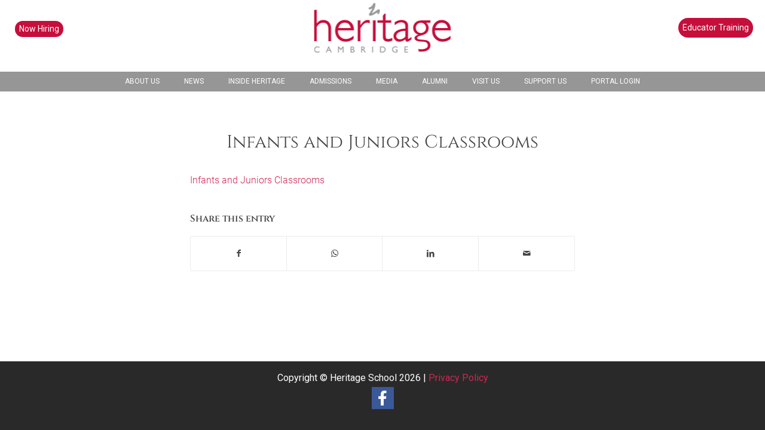

--- FILE ---
content_type: text/html; charset=utf-8
request_url: https://www.google.com/recaptcha/api2/anchor?ar=1&k=6LdEDaoUAAAAAP5wbxeOLziIlLu_Zkq24X8LUo0z&co=aHR0cHM6Ly9oZXJpdGFnZXNjaG9vbC5vcmcudWs6NDQz&hl=en&v=PoyoqOPhxBO7pBk68S4YbpHZ&theme=light&size=normal&anchor-ms=20000&execute-ms=30000&cb=rv8yenho4r6m
body_size: 50535
content:
<!DOCTYPE HTML><html dir="ltr" lang="en"><head><meta http-equiv="Content-Type" content="text/html; charset=UTF-8">
<meta http-equiv="X-UA-Compatible" content="IE=edge">
<title>reCAPTCHA</title>
<style type="text/css">
/* cyrillic-ext */
@font-face {
  font-family: 'Roboto';
  font-style: normal;
  font-weight: 400;
  font-stretch: 100%;
  src: url(//fonts.gstatic.com/s/roboto/v48/KFO7CnqEu92Fr1ME7kSn66aGLdTylUAMa3GUBHMdazTgWw.woff2) format('woff2');
  unicode-range: U+0460-052F, U+1C80-1C8A, U+20B4, U+2DE0-2DFF, U+A640-A69F, U+FE2E-FE2F;
}
/* cyrillic */
@font-face {
  font-family: 'Roboto';
  font-style: normal;
  font-weight: 400;
  font-stretch: 100%;
  src: url(//fonts.gstatic.com/s/roboto/v48/KFO7CnqEu92Fr1ME7kSn66aGLdTylUAMa3iUBHMdazTgWw.woff2) format('woff2');
  unicode-range: U+0301, U+0400-045F, U+0490-0491, U+04B0-04B1, U+2116;
}
/* greek-ext */
@font-face {
  font-family: 'Roboto';
  font-style: normal;
  font-weight: 400;
  font-stretch: 100%;
  src: url(//fonts.gstatic.com/s/roboto/v48/KFO7CnqEu92Fr1ME7kSn66aGLdTylUAMa3CUBHMdazTgWw.woff2) format('woff2');
  unicode-range: U+1F00-1FFF;
}
/* greek */
@font-face {
  font-family: 'Roboto';
  font-style: normal;
  font-weight: 400;
  font-stretch: 100%;
  src: url(//fonts.gstatic.com/s/roboto/v48/KFO7CnqEu92Fr1ME7kSn66aGLdTylUAMa3-UBHMdazTgWw.woff2) format('woff2');
  unicode-range: U+0370-0377, U+037A-037F, U+0384-038A, U+038C, U+038E-03A1, U+03A3-03FF;
}
/* math */
@font-face {
  font-family: 'Roboto';
  font-style: normal;
  font-weight: 400;
  font-stretch: 100%;
  src: url(//fonts.gstatic.com/s/roboto/v48/KFO7CnqEu92Fr1ME7kSn66aGLdTylUAMawCUBHMdazTgWw.woff2) format('woff2');
  unicode-range: U+0302-0303, U+0305, U+0307-0308, U+0310, U+0312, U+0315, U+031A, U+0326-0327, U+032C, U+032F-0330, U+0332-0333, U+0338, U+033A, U+0346, U+034D, U+0391-03A1, U+03A3-03A9, U+03B1-03C9, U+03D1, U+03D5-03D6, U+03F0-03F1, U+03F4-03F5, U+2016-2017, U+2034-2038, U+203C, U+2040, U+2043, U+2047, U+2050, U+2057, U+205F, U+2070-2071, U+2074-208E, U+2090-209C, U+20D0-20DC, U+20E1, U+20E5-20EF, U+2100-2112, U+2114-2115, U+2117-2121, U+2123-214F, U+2190, U+2192, U+2194-21AE, U+21B0-21E5, U+21F1-21F2, U+21F4-2211, U+2213-2214, U+2216-22FF, U+2308-230B, U+2310, U+2319, U+231C-2321, U+2336-237A, U+237C, U+2395, U+239B-23B7, U+23D0, U+23DC-23E1, U+2474-2475, U+25AF, U+25B3, U+25B7, U+25BD, U+25C1, U+25CA, U+25CC, U+25FB, U+266D-266F, U+27C0-27FF, U+2900-2AFF, U+2B0E-2B11, U+2B30-2B4C, U+2BFE, U+3030, U+FF5B, U+FF5D, U+1D400-1D7FF, U+1EE00-1EEFF;
}
/* symbols */
@font-face {
  font-family: 'Roboto';
  font-style: normal;
  font-weight: 400;
  font-stretch: 100%;
  src: url(//fonts.gstatic.com/s/roboto/v48/KFO7CnqEu92Fr1ME7kSn66aGLdTylUAMaxKUBHMdazTgWw.woff2) format('woff2');
  unicode-range: U+0001-000C, U+000E-001F, U+007F-009F, U+20DD-20E0, U+20E2-20E4, U+2150-218F, U+2190, U+2192, U+2194-2199, U+21AF, U+21E6-21F0, U+21F3, U+2218-2219, U+2299, U+22C4-22C6, U+2300-243F, U+2440-244A, U+2460-24FF, U+25A0-27BF, U+2800-28FF, U+2921-2922, U+2981, U+29BF, U+29EB, U+2B00-2BFF, U+4DC0-4DFF, U+FFF9-FFFB, U+10140-1018E, U+10190-1019C, U+101A0, U+101D0-101FD, U+102E0-102FB, U+10E60-10E7E, U+1D2C0-1D2D3, U+1D2E0-1D37F, U+1F000-1F0FF, U+1F100-1F1AD, U+1F1E6-1F1FF, U+1F30D-1F30F, U+1F315, U+1F31C, U+1F31E, U+1F320-1F32C, U+1F336, U+1F378, U+1F37D, U+1F382, U+1F393-1F39F, U+1F3A7-1F3A8, U+1F3AC-1F3AF, U+1F3C2, U+1F3C4-1F3C6, U+1F3CA-1F3CE, U+1F3D4-1F3E0, U+1F3ED, U+1F3F1-1F3F3, U+1F3F5-1F3F7, U+1F408, U+1F415, U+1F41F, U+1F426, U+1F43F, U+1F441-1F442, U+1F444, U+1F446-1F449, U+1F44C-1F44E, U+1F453, U+1F46A, U+1F47D, U+1F4A3, U+1F4B0, U+1F4B3, U+1F4B9, U+1F4BB, U+1F4BF, U+1F4C8-1F4CB, U+1F4D6, U+1F4DA, U+1F4DF, U+1F4E3-1F4E6, U+1F4EA-1F4ED, U+1F4F7, U+1F4F9-1F4FB, U+1F4FD-1F4FE, U+1F503, U+1F507-1F50B, U+1F50D, U+1F512-1F513, U+1F53E-1F54A, U+1F54F-1F5FA, U+1F610, U+1F650-1F67F, U+1F687, U+1F68D, U+1F691, U+1F694, U+1F698, U+1F6AD, U+1F6B2, U+1F6B9-1F6BA, U+1F6BC, U+1F6C6-1F6CF, U+1F6D3-1F6D7, U+1F6E0-1F6EA, U+1F6F0-1F6F3, U+1F6F7-1F6FC, U+1F700-1F7FF, U+1F800-1F80B, U+1F810-1F847, U+1F850-1F859, U+1F860-1F887, U+1F890-1F8AD, U+1F8B0-1F8BB, U+1F8C0-1F8C1, U+1F900-1F90B, U+1F93B, U+1F946, U+1F984, U+1F996, U+1F9E9, U+1FA00-1FA6F, U+1FA70-1FA7C, U+1FA80-1FA89, U+1FA8F-1FAC6, U+1FACE-1FADC, U+1FADF-1FAE9, U+1FAF0-1FAF8, U+1FB00-1FBFF;
}
/* vietnamese */
@font-face {
  font-family: 'Roboto';
  font-style: normal;
  font-weight: 400;
  font-stretch: 100%;
  src: url(//fonts.gstatic.com/s/roboto/v48/KFO7CnqEu92Fr1ME7kSn66aGLdTylUAMa3OUBHMdazTgWw.woff2) format('woff2');
  unicode-range: U+0102-0103, U+0110-0111, U+0128-0129, U+0168-0169, U+01A0-01A1, U+01AF-01B0, U+0300-0301, U+0303-0304, U+0308-0309, U+0323, U+0329, U+1EA0-1EF9, U+20AB;
}
/* latin-ext */
@font-face {
  font-family: 'Roboto';
  font-style: normal;
  font-weight: 400;
  font-stretch: 100%;
  src: url(//fonts.gstatic.com/s/roboto/v48/KFO7CnqEu92Fr1ME7kSn66aGLdTylUAMa3KUBHMdazTgWw.woff2) format('woff2');
  unicode-range: U+0100-02BA, U+02BD-02C5, U+02C7-02CC, U+02CE-02D7, U+02DD-02FF, U+0304, U+0308, U+0329, U+1D00-1DBF, U+1E00-1E9F, U+1EF2-1EFF, U+2020, U+20A0-20AB, U+20AD-20C0, U+2113, U+2C60-2C7F, U+A720-A7FF;
}
/* latin */
@font-face {
  font-family: 'Roboto';
  font-style: normal;
  font-weight: 400;
  font-stretch: 100%;
  src: url(//fonts.gstatic.com/s/roboto/v48/KFO7CnqEu92Fr1ME7kSn66aGLdTylUAMa3yUBHMdazQ.woff2) format('woff2');
  unicode-range: U+0000-00FF, U+0131, U+0152-0153, U+02BB-02BC, U+02C6, U+02DA, U+02DC, U+0304, U+0308, U+0329, U+2000-206F, U+20AC, U+2122, U+2191, U+2193, U+2212, U+2215, U+FEFF, U+FFFD;
}
/* cyrillic-ext */
@font-face {
  font-family: 'Roboto';
  font-style: normal;
  font-weight: 500;
  font-stretch: 100%;
  src: url(//fonts.gstatic.com/s/roboto/v48/KFO7CnqEu92Fr1ME7kSn66aGLdTylUAMa3GUBHMdazTgWw.woff2) format('woff2');
  unicode-range: U+0460-052F, U+1C80-1C8A, U+20B4, U+2DE0-2DFF, U+A640-A69F, U+FE2E-FE2F;
}
/* cyrillic */
@font-face {
  font-family: 'Roboto';
  font-style: normal;
  font-weight: 500;
  font-stretch: 100%;
  src: url(//fonts.gstatic.com/s/roboto/v48/KFO7CnqEu92Fr1ME7kSn66aGLdTylUAMa3iUBHMdazTgWw.woff2) format('woff2');
  unicode-range: U+0301, U+0400-045F, U+0490-0491, U+04B0-04B1, U+2116;
}
/* greek-ext */
@font-face {
  font-family: 'Roboto';
  font-style: normal;
  font-weight: 500;
  font-stretch: 100%;
  src: url(//fonts.gstatic.com/s/roboto/v48/KFO7CnqEu92Fr1ME7kSn66aGLdTylUAMa3CUBHMdazTgWw.woff2) format('woff2');
  unicode-range: U+1F00-1FFF;
}
/* greek */
@font-face {
  font-family: 'Roboto';
  font-style: normal;
  font-weight: 500;
  font-stretch: 100%;
  src: url(//fonts.gstatic.com/s/roboto/v48/KFO7CnqEu92Fr1ME7kSn66aGLdTylUAMa3-UBHMdazTgWw.woff2) format('woff2');
  unicode-range: U+0370-0377, U+037A-037F, U+0384-038A, U+038C, U+038E-03A1, U+03A3-03FF;
}
/* math */
@font-face {
  font-family: 'Roboto';
  font-style: normal;
  font-weight: 500;
  font-stretch: 100%;
  src: url(//fonts.gstatic.com/s/roboto/v48/KFO7CnqEu92Fr1ME7kSn66aGLdTylUAMawCUBHMdazTgWw.woff2) format('woff2');
  unicode-range: U+0302-0303, U+0305, U+0307-0308, U+0310, U+0312, U+0315, U+031A, U+0326-0327, U+032C, U+032F-0330, U+0332-0333, U+0338, U+033A, U+0346, U+034D, U+0391-03A1, U+03A3-03A9, U+03B1-03C9, U+03D1, U+03D5-03D6, U+03F0-03F1, U+03F4-03F5, U+2016-2017, U+2034-2038, U+203C, U+2040, U+2043, U+2047, U+2050, U+2057, U+205F, U+2070-2071, U+2074-208E, U+2090-209C, U+20D0-20DC, U+20E1, U+20E5-20EF, U+2100-2112, U+2114-2115, U+2117-2121, U+2123-214F, U+2190, U+2192, U+2194-21AE, U+21B0-21E5, U+21F1-21F2, U+21F4-2211, U+2213-2214, U+2216-22FF, U+2308-230B, U+2310, U+2319, U+231C-2321, U+2336-237A, U+237C, U+2395, U+239B-23B7, U+23D0, U+23DC-23E1, U+2474-2475, U+25AF, U+25B3, U+25B7, U+25BD, U+25C1, U+25CA, U+25CC, U+25FB, U+266D-266F, U+27C0-27FF, U+2900-2AFF, U+2B0E-2B11, U+2B30-2B4C, U+2BFE, U+3030, U+FF5B, U+FF5D, U+1D400-1D7FF, U+1EE00-1EEFF;
}
/* symbols */
@font-face {
  font-family: 'Roboto';
  font-style: normal;
  font-weight: 500;
  font-stretch: 100%;
  src: url(//fonts.gstatic.com/s/roboto/v48/KFO7CnqEu92Fr1ME7kSn66aGLdTylUAMaxKUBHMdazTgWw.woff2) format('woff2');
  unicode-range: U+0001-000C, U+000E-001F, U+007F-009F, U+20DD-20E0, U+20E2-20E4, U+2150-218F, U+2190, U+2192, U+2194-2199, U+21AF, U+21E6-21F0, U+21F3, U+2218-2219, U+2299, U+22C4-22C6, U+2300-243F, U+2440-244A, U+2460-24FF, U+25A0-27BF, U+2800-28FF, U+2921-2922, U+2981, U+29BF, U+29EB, U+2B00-2BFF, U+4DC0-4DFF, U+FFF9-FFFB, U+10140-1018E, U+10190-1019C, U+101A0, U+101D0-101FD, U+102E0-102FB, U+10E60-10E7E, U+1D2C0-1D2D3, U+1D2E0-1D37F, U+1F000-1F0FF, U+1F100-1F1AD, U+1F1E6-1F1FF, U+1F30D-1F30F, U+1F315, U+1F31C, U+1F31E, U+1F320-1F32C, U+1F336, U+1F378, U+1F37D, U+1F382, U+1F393-1F39F, U+1F3A7-1F3A8, U+1F3AC-1F3AF, U+1F3C2, U+1F3C4-1F3C6, U+1F3CA-1F3CE, U+1F3D4-1F3E0, U+1F3ED, U+1F3F1-1F3F3, U+1F3F5-1F3F7, U+1F408, U+1F415, U+1F41F, U+1F426, U+1F43F, U+1F441-1F442, U+1F444, U+1F446-1F449, U+1F44C-1F44E, U+1F453, U+1F46A, U+1F47D, U+1F4A3, U+1F4B0, U+1F4B3, U+1F4B9, U+1F4BB, U+1F4BF, U+1F4C8-1F4CB, U+1F4D6, U+1F4DA, U+1F4DF, U+1F4E3-1F4E6, U+1F4EA-1F4ED, U+1F4F7, U+1F4F9-1F4FB, U+1F4FD-1F4FE, U+1F503, U+1F507-1F50B, U+1F50D, U+1F512-1F513, U+1F53E-1F54A, U+1F54F-1F5FA, U+1F610, U+1F650-1F67F, U+1F687, U+1F68D, U+1F691, U+1F694, U+1F698, U+1F6AD, U+1F6B2, U+1F6B9-1F6BA, U+1F6BC, U+1F6C6-1F6CF, U+1F6D3-1F6D7, U+1F6E0-1F6EA, U+1F6F0-1F6F3, U+1F6F7-1F6FC, U+1F700-1F7FF, U+1F800-1F80B, U+1F810-1F847, U+1F850-1F859, U+1F860-1F887, U+1F890-1F8AD, U+1F8B0-1F8BB, U+1F8C0-1F8C1, U+1F900-1F90B, U+1F93B, U+1F946, U+1F984, U+1F996, U+1F9E9, U+1FA00-1FA6F, U+1FA70-1FA7C, U+1FA80-1FA89, U+1FA8F-1FAC6, U+1FACE-1FADC, U+1FADF-1FAE9, U+1FAF0-1FAF8, U+1FB00-1FBFF;
}
/* vietnamese */
@font-face {
  font-family: 'Roboto';
  font-style: normal;
  font-weight: 500;
  font-stretch: 100%;
  src: url(//fonts.gstatic.com/s/roboto/v48/KFO7CnqEu92Fr1ME7kSn66aGLdTylUAMa3OUBHMdazTgWw.woff2) format('woff2');
  unicode-range: U+0102-0103, U+0110-0111, U+0128-0129, U+0168-0169, U+01A0-01A1, U+01AF-01B0, U+0300-0301, U+0303-0304, U+0308-0309, U+0323, U+0329, U+1EA0-1EF9, U+20AB;
}
/* latin-ext */
@font-face {
  font-family: 'Roboto';
  font-style: normal;
  font-weight: 500;
  font-stretch: 100%;
  src: url(//fonts.gstatic.com/s/roboto/v48/KFO7CnqEu92Fr1ME7kSn66aGLdTylUAMa3KUBHMdazTgWw.woff2) format('woff2');
  unicode-range: U+0100-02BA, U+02BD-02C5, U+02C7-02CC, U+02CE-02D7, U+02DD-02FF, U+0304, U+0308, U+0329, U+1D00-1DBF, U+1E00-1E9F, U+1EF2-1EFF, U+2020, U+20A0-20AB, U+20AD-20C0, U+2113, U+2C60-2C7F, U+A720-A7FF;
}
/* latin */
@font-face {
  font-family: 'Roboto';
  font-style: normal;
  font-weight: 500;
  font-stretch: 100%;
  src: url(//fonts.gstatic.com/s/roboto/v48/KFO7CnqEu92Fr1ME7kSn66aGLdTylUAMa3yUBHMdazQ.woff2) format('woff2');
  unicode-range: U+0000-00FF, U+0131, U+0152-0153, U+02BB-02BC, U+02C6, U+02DA, U+02DC, U+0304, U+0308, U+0329, U+2000-206F, U+20AC, U+2122, U+2191, U+2193, U+2212, U+2215, U+FEFF, U+FFFD;
}
/* cyrillic-ext */
@font-face {
  font-family: 'Roboto';
  font-style: normal;
  font-weight: 900;
  font-stretch: 100%;
  src: url(//fonts.gstatic.com/s/roboto/v48/KFO7CnqEu92Fr1ME7kSn66aGLdTylUAMa3GUBHMdazTgWw.woff2) format('woff2');
  unicode-range: U+0460-052F, U+1C80-1C8A, U+20B4, U+2DE0-2DFF, U+A640-A69F, U+FE2E-FE2F;
}
/* cyrillic */
@font-face {
  font-family: 'Roboto';
  font-style: normal;
  font-weight: 900;
  font-stretch: 100%;
  src: url(//fonts.gstatic.com/s/roboto/v48/KFO7CnqEu92Fr1ME7kSn66aGLdTylUAMa3iUBHMdazTgWw.woff2) format('woff2');
  unicode-range: U+0301, U+0400-045F, U+0490-0491, U+04B0-04B1, U+2116;
}
/* greek-ext */
@font-face {
  font-family: 'Roboto';
  font-style: normal;
  font-weight: 900;
  font-stretch: 100%;
  src: url(//fonts.gstatic.com/s/roboto/v48/KFO7CnqEu92Fr1ME7kSn66aGLdTylUAMa3CUBHMdazTgWw.woff2) format('woff2');
  unicode-range: U+1F00-1FFF;
}
/* greek */
@font-face {
  font-family: 'Roboto';
  font-style: normal;
  font-weight: 900;
  font-stretch: 100%;
  src: url(//fonts.gstatic.com/s/roboto/v48/KFO7CnqEu92Fr1ME7kSn66aGLdTylUAMa3-UBHMdazTgWw.woff2) format('woff2');
  unicode-range: U+0370-0377, U+037A-037F, U+0384-038A, U+038C, U+038E-03A1, U+03A3-03FF;
}
/* math */
@font-face {
  font-family: 'Roboto';
  font-style: normal;
  font-weight: 900;
  font-stretch: 100%;
  src: url(//fonts.gstatic.com/s/roboto/v48/KFO7CnqEu92Fr1ME7kSn66aGLdTylUAMawCUBHMdazTgWw.woff2) format('woff2');
  unicode-range: U+0302-0303, U+0305, U+0307-0308, U+0310, U+0312, U+0315, U+031A, U+0326-0327, U+032C, U+032F-0330, U+0332-0333, U+0338, U+033A, U+0346, U+034D, U+0391-03A1, U+03A3-03A9, U+03B1-03C9, U+03D1, U+03D5-03D6, U+03F0-03F1, U+03F4-03F5, U+2016-2017, U+2034-2038, U+203C, U+2040, U+2043, U+2047, U+2050, U+2057, U+205F, U+2070-2071, U+2074-208E, U+2090-209C, U+20D0-20DC, U+20E1, U+20E5-20EF, U+2100-2112, U+2114-2115, U+2117-2121, U+2123-214F, U+2190, U+2192, U+2194-21AE, U+21B0-21E5, U+21F1-21F2, U+21F4-2211, U+2213-2214, U+2216-22FF, U+2308-230B, U+2310, U+2319, U+231C-2321, U+2336-237A, U+237C, U+2395, U+239B-23B7, U+23D0, U+23DC-23E1, U+2474-2475, U+25AF, U+25B3, U+25B7, U+25BD, U+25C1, U+25CA, U+25CC, U+25FB, U+266D-266F, U+27C0-27FF, U+2900-2AFF, U+2B0E-2B11, U+2B30-2B4C, U+2BFE, U+3030, U+FF5B, U+FF5D, U+1D400-1D7FF, U+1EE00-1EEFF;
}
/* symbols */
@font-face {
  font-family: 'Roboto';
  font-style: normal;
  font-weight: 900;
  font-stretch: 100%;
  src: url(//fonts.gstatic.com/s/roboto/v48/KFO7CnqEu92Fr1ME7kSn66aGLdTylUAMaxKUBHMdazTgWw.woff2) format('woff2');
  unicode-range: U+0001-000C, U+000E-001F, U+007F-009F, U+20DD-20E0, U+20E2-20E4, U+2150-218F, U+2190, U+2192, U+2194-2199, U+21AF, U+21E6-21F0, U+21F3, U+2218-2219, U+2299, U+22C4-22C6, U+2300-243F, U+2440-244A, U+2460-24FF, U+25A0-27BF, U+2800-28FF, U+2921-2922, U+2981, U+29BF, U+29EB, U+2B00-2BFF, U+4DC0-4DFF, U+FFF9-FFFB, U+10140-1018E, U+10190-1019C, U+101A0, U+101D0-101FD, U+102E0-102FB, U+10E60-10E7E, U+1D2C0-1D2D3, U+1D2E0-1D37F, U+1F000-1F0FF, U+1F100-1F1AD, U+1F1E6-1F1FF, U+1F30D-1F30F, U+1F315, U+1F31C, U+1F31E, U+1F320-1F32C, U+1F336, U+1F378, U+1F37D, U+1F382, U+1F393-1F39F, U+1F3A7-1F3A8, U+1F3AC-1F3AF, U+1F3C2, U+1F3C4-1F3C6, U+1F3CA-1F3CE, U+1F3D4-1F3E0, U+1F3ED, U+1F3F1-1F3F3, U+1F3F5-1F3F7, U+1F408, U+1F415, U+1F41F, U+1F426, U+1F43F, U+1F441-1F442, U+1F444, U+1F446-1F449, U+1F44C-1F44E, U+1F453, U+1F46A, U+1F47D, U+1F4A3, U+1F4B0, U+1F4B3, U+1F4B9, U+1F4BB, U+1F4BF, U+1F4C8-1F4CB, U+1F4D6, U+1F4DA, U+1F4DF, U+1F4E3-1F4E6, U+1F4EA-1F4ED, U+1F4F7, U+1F4F9-1F4FB, U+1F4FD-1F4FE, U+1F503, U+1F507-1F50B, U+1F50D, U+1F512-1F513, U+1F53E-1F54A, U+1F54F-1F5FA, U+1F610, U+1F650-1F67F, U+1F687, U+1F68D, U+1F691, U+1F694, U+1F698, U+1F6AD, U+1F6B2, U+1F6B9-1F6BA, U+1F6BC, U+1F6C6-1F6CF, U+1F6D3-1F6D7, U+1F6E0-1F6EA, U+1F6F0-1F6F3, U+1F6F7-1F6FC, U+1F700-1F7FF, U+1F800-1F80B, U+1F810-1F847, U+1F850-1F859, U+1F860-1F887, U+1F890-1F8AD, U+1F8B0-1F8BB, U+1F8C0-1F8C1, U+1F900-1F90B, U+1F93B, U+1F946, U+1F984, U+1F996, U+1F9E9, U+1FA00-1FA6F, U+1FA70-1FA7C, U+1FA80-1FA89, U+1FA8F-1FAC6, U+1FACE-1FADC, U+1FADF-1FAE9, U+1FAF0-1FAF8, U+1FB00-1FBFF;
}
/* vietnamese */
@font-face {
  font-family: 'Roboto';
  font-style: normal;
  font-weight: 900;
  font-stretch: 100%;
  src: url(//fonts.gstatic.com/s/roboto/v48/KFO7CnqEu92Fr1ME7kSn66aGLdTylUAMa3OUBHMdazTgWw.woff2) format('woff2');
  unicode-range: U+0102-0103, U+0110-0111, U+0128-0129, U+0168-0169, U+01A0-01A1, U+01AF-01B0, U+0300-0301, U+0303-0304, U+0308-0309, U+0323, U+0329, U+1EA0-1EF9, U+20AB;
}
/* latin-ext */
@font-face {
  font-family: 'Roboto';
  font-style: normal;
  font-weight: 900;
  font-stretch: 100%;
  src: url(//fonts.gstatic.com/s/roboto/v48/KFO7CnqEu92Fr1ME7kSn66aGLdTylUAMa3KUBHMdazTgWw.woff2) format('woff2');
  unicode-range: U+0100-02BA, U+02BD-02C5, U+02C7-02CC, U+02CE-02D7, U+02DD-02FF, U+0304, U+0308, U+0329, U+1D00-1DBF, U+1E00-1E9F, U+1EF2-1EFF, U+2020, U+20A0-20AB, U+20AD-20C0, U+2113, U+2C60-2C7F, U+A720-A7FF;
}
/* latin */
@font-face {
  font-family: 'Roboto';
  font-style: normal;
  font-weight: 900;
  font-stretch: 100%;
  src: url(//fonts.gstatic.com/s/roboto/v48/KFO7CnqEu92Fr1ME7kSn66aGLdTylUAMa3yUBHMdazQ.woff2) format('woff2');
  unicode-range: U+0000-00FF, U+0131, U+0152-0153, U+02BB-02BC, U+02C6, U+02DA, U+02DC, U+0304, U+0308, U+0329, U+2000-206F, U+20AC, U+2122, U+2191, U+2193, U+2212, U+2215, U+FEFF, U+FFFD;
}

</style>
<link rel="stylesheet" type="text/css" href="https://www.gstatic.com/recaptcha/releases/PoyoqOPhxBO7pBk68S4YbpHZ/styles__ltr.css">
<script nonce="ujRaPWqhv4_E983eNB9WCg" type="text/javascript">window['__recaptcha_api'] = 'https://www.google.com/recaptcha/api2/';</script>
<script type="text/javascript" src="https://www.gstatic.com/recaptcha/releases/PoyoqOPhxBO7pBk68S4YbpHZ/recaptcha__en.js" nonce="ujRaPWqhv4_E983eNB9WCg">
      
    </script></head>
<body><div id="rc-anchor-alert" class="rc-anchor-alert"></div>
<input type="hidden" id="recaptcha-token" value="[base64]">
<script type="text/javascript" nonce="ujRaPWqhv4_E983eNB9WCg">
      recaptcha.anchor.Main.init("[\x22ainput\x22,[\x22bgdata\x22,\x22\x22,\[base64]/[base64]/[base64]/[base64]/[base64]/[base64]/KGcoTywyNTMsTy5PKSxVRyhPLEMpKTpnKE8sMjUzLEMpLE8pKSxsKSksTykpfSxieT1mdW5jdGlvbihDLE8sdSxsKXtmb3IobD0odT1SKEMpLDApO08+MDtPLS0pbD1sPDw4fFooQyk7ZyhDLHUsbCl9LFVHPWZ1bmN0aW9uKEMsTyl7Qy5pLmxlbmd0aD4xMDQ/[base64]/[base64]/[base64]/[base64]/[base64]/[base64]/[base64]\\u003d\x22,\[base64]\\u003d\x22,\x22WksUZRpRw6o0bAfDqn4bw4jDhcKCZXIxYsKJLcK+GjdVwrTCqVh7VBlQNcKVwrnDjCo0wqJJw7p7FHHDokjCvcKiGsK+wpTDpMOJwofDlcO/NgHCusKVdyrCjcOXwrlcwoTDs8K9woJwdsO9wp1Awrwqwp3DnF0Nw7JmfcO/wpgFAMOrw6DCocO9w5gpwqjDpcOZQMKUw7R8wr3CtQgpPcOVw4EMw73CpkvCt3nDpT8SwqtfS3bCinrDlCwOwrLDo8O1dgpww7BaJnnCs8Oxw4rCpw/DuDfDqBnCrsOlwp1lw6Acw7LCrmjCqcKAQsKDw5EuTG1Aw5EFwqBeXn5LbcKOw4RCwqzDrj8nwpDCrXDChVzCkUV7woXCnsKAw6nCpgcGwpRsw4hFCsONwqnCncOCwpTCnMKYbE0Lwq3CosK4TyfDksOvw6gdw77DqMKqw49WfnXDvMKRMy/CjMKQwr5YTQhfw5liIMO3w6/CvcOMD3oIwooBdcOTwqN9DSZew7ZCU1PDosKaTxHDllw6bcObwrzCksOjw43DrsO5w718w7TDj8Kowpxrw4HDocOjwrDCq8OxVi85w5jCgMObw4vDmSwZEBlgw7PDk8OKFFXDgGHDsMOOcWfCrcORcsKGwqvDhMOrw5/CksK3wpNjw4MowoNAw4zDhEPCiWDDlXTDrcKZw6zDiTB1wqN5d8KzHsKCBcO6wqLCmcK5ecKNwoVrO1NQOcKzCMO2w6wLwptRY8K1woA/bCV7w6prVsKSwrcuw5XDpnt/bD3DgcOxwqHCtcOGGz7Cp8OSwos7wrcPw7pQAsO4c2dmDsOeZcKeP8OEIzHCinUxw7TDtUQBw6hXwqgKw7TCgFQoF8O5woTDgHAqw4HCjH/[base64]/wqMGScO/wq4FdcOTRcOMGMO2LQ5Mw48Vwq9Ew4XDh1bDpw/CssOOwr/CscKxC8Kzw7HCti/DvcOYUcOSUlE7JiIENMK9woPCnAw6w6/CmFnCiSPCnAtRwqnDscKSw5JULHsFw47CilHDo8KdOEw9w6tab8Kuw4MowqJzw6LDikHDqGZCw5UEwrkNw4XDuMOYwrHDh8Kkw5A5OcKpw67ChS7Dj8OlSVPCt2LCq8OtJzrCjcKpWHnCnMO9wrAdFCokwr/DtmAOQ8OzWcO+wofCoTPCqMKoR8OiwrPDtBd3CDPChwvDnMKFwqlSwpvCisO0wrLDuSrDhsKMw5bCnQonwqvCv1LDpsKhOCQsLxnDl8O4VgvDqsKmwpEVw6PDi2wbw5Jfw47CtivCkMOQw5jCosOzDsOFPcOlAcOdD8OFw5lxQMKqw6/Ds0NOfcOkbMKmSMODC8O9NR/Du8K2wpoccjPCowXDpcOpw6PCmwU9wqEAwqXCmjPCj1RzwpbDhMOJw5fDsE1cw4UfKsKGGsOlwqNxbsK/CUMvw7vCpSzDq8KVw5kCB8KOGwkCwpIAwrAFLj3Dvncdw4g1w7Riw4nCjVjCildiw7PDpAk+OHHCkH1IwqvCsH7DklvDlsKdcEA7w6bCqCzDtTXDgMKEw7nClsKow7Y9wp52RTPCs1VVw47ClMKbIsK2woPCtcKLwpwIJ8OoEMK+wpgdw51+cR02QSHDpsOww6HDiy/Ct0jDnWbDvjUqdE4ZZ0XCl8O+ZgYpw53ClsKQwo4qDsOBwpR7cDTCvEUkw7zCn8OMwq/[base64]/WV1ow4nCtMO/[base64]/CrwTChMO4OMKGZ3/CrTATwoxvw4LCpmJDw7QRYTTCpcKWwoFnw5PCmcOIW1wlwqzDpMKsw6B+A8Ocw4xyw7XDisOwwpoKw7Raw7jChMO5Ti3DpzbCjMOKYG1RwplkCGTDnsKlBcKfw6VDw4Rrw6/DmcK1w4VqwoLCgcO6w4XCpGFacSfCrcKawpHDqmJdw7RcwpHCrHR+wp7ClFLDicKZw6BRw4LDnMOWwpE0XMO/B8OWwq7DqMKfwrpDbVIMw4ZWwrTCoAzCmh4gZwImH17CksKTe8KVwqlbD8OhaMK2ZhpxU8OhABUhwpxKw6YySMKfbsOUwpvCjkDCuyAkFMKUwqLDoiUuQsO+EsOKfFEqw5HDsMO/[base64]/Cn8Owwr7CtcKvwqvChcK7w7DDsiZMwrfCjXLCtMKRwokYHTLDnsOYwr/[base64]/DmjwcJ8KKVXQnK8Opw4NMHMOBfsOwVF7Cp10FIsKqchbDhcKlMw/Dt8KFw5HDg8OXScOWw5HClF3CksO0wqbCkGLDqxHCicO0GMOBw4xiYD1vwqIYIxoyw5TCssKOw7TDnsKAwoLDrcK/wrgBJMOdwpjCucOjw6lifiXDolAOJGU8w7kKw4hgwr/Ckw7CpkcLKlPDpMKcWg/CqQzDqMK3TgDClcKGw7DDucKAIFtaFH9uDsKWw44ALk3Cgjh1w7LDmmFww4EwwrzDgMO9I8Ojw6nCvcO2J3PCrMK6HMKYwrU/wpjDrcKKDVTDimMbw53DkEoeU8KbYG9Ww6DCmMOYw5LDusKoI27CgBB4G8OjE8OpcsKHw7Q4WCjDv8OWw5rDkMOlwpjCjMOVw6oCTsO4wo3DmsO8TgjCvsOWfMOZw7NdwrPCrMKUwpJVGsOdYMO6wpwgwrTCksKmX17DksKYw7/DhVsSwogDZ8KcwqZLGVPCncKkXGQaw5LCtVc9wpHDuHTDijLCkxfDrXowwqfCuMKywrfCjcKBw7g+acKzYMODQsOCSFfCrsOjCR1LwpfDkXRGw7k4Ax5fJW5OwqHCjsOUwrbCp8K9wrZ3woYNWSNsw5tEQ07Ck8OEw6rCnsONw6nDki/DiG0Qw5jCo8OoD8OxXS7CoQ/DgW7CpMKlXV4OTGDCm1XDscKLw4BVUQBQw4nDmH48UELCo13DkRJNcRrChsKoc8OnT1RnwoNuMcKWw7s2dlYwQsO1w7bCmcKdTiQPw7/[base64]/CtMKMwrHDvcKfw5rDtsK+wosGwo8xw6rCtcOcSlDDrMKwExxAw7AzBSYzw7rCn2/Cl27Ds8KkwpRuekvDrDd0wojDr0XDtsKiNMKFYMKaJDjCj8OXDCrDoVpobMKRfcKmw6QZw4UcAHRjw4xjw700EMOzHcKIw5RgKsOowpjClcK7elR8w7xAw4XDlgFBw7bDmsKsKBHDjsKuw4EmJsKtE8Kiwq/DgMORBsOTfSJWwpwPIMORdsOlw7/Dsz9Jwp5AMD58woXDo8KvLMO7wpQ/w5vDqsKvw5vChD9EMsKuQ8OfBR/DvQfCgMOlwojDmMKRwqvDvcONH3diwrBIaDZiasOKeQDCscKgSMOqZsOaw7vDu1bCm1s0wqIjwplEwrLDizoeAMOLw7HDqUZFw7BBM8K1wrbCvcKkw6ZKG8KnEA5iwovDnsKZQcKLaMKGJ8KGwoYyw6zDu1Qiw7hYBBx0w6/[base64]/CkMO1UALCjDpTNn9CwonDp8OxDsKrIsKnDEvDjsKMwowESsO+eX5TasOrV8KXaV3CnETDmcKewo3Dg8ONDsOqw4TDkMOpw7bDv3Ntw7Qiw7kKDX83ejdIwrvDjU7DhE/[base64]/Dv8KbAG9VVXFywqXCiTFrcMKjOMOLBMKmwrcnwojDonN9wo4Awq1ZwpYqRVcrw74pcXcsGsKjfcKmDWsqw7jDj8OLw7PDjzYhL8OWZgzDs8ORE8KhA2PCmsOowqwqFsO7U8Kgw4QgQMO6UcKRwrJsw5F9w63Do8K9w4DCpjvDmcKow5ZaCMKcEsKnbcK/Y2nDncOaZCx0d1Q3wotFw6rDg8Knw5Q0w7jCvSAQw4/[base64]/IF3CrnPDkMKLwpTDq8KWS8OvOifCncKvwqLDnQzCh8OTbRPCmMK3ckZ8w4EEw7PDhUjDhm7ClMKQw6kCC3LCq1TCo8KBYcKDTsOzX8KAUnHDvyEzwrJAPMOJQSQmdBZ4w5fCmsKiFDbDssOkw5rCj8OBRwVmUHDDnsKxdcOhW3wmX0MdwoLCmkUpw5nDrMODXi0Tw4/CtsKOwoNgw5Mhw6/Cu0B1w4oIFDhmwrPDvsODwqXComvDvTsZdMK3BMO/wozDtMOLw54oW1lmYicxVcOBVcKqG8OTBnjCm8KKa8KWGMKdwoTDvyfClgwbck0Yw7LDhcOKRSTCs8O/HUjCssOlVV3DmwzDv3rDtAfDosKvw704w6jCuVpnIGnDkMKfZ8K5wqETfx7CrsOnSSklw5wGAWNHSHk0worCmcO6wo4gwp3CvcOwQsO1BsO/[base64]/w5jClsKFesOzCDbDtiXDvmARdMO1a8OvasOIMcO5ZMKXIcKkw7jCoynDiGPChcKHaxjDvlLCs8K+IsK8wr/DicOLwrBvw7nCoW8qL3PDsMK/w6TDhCnDvsKZwr0wLMOoX8OFZMKGwqVRw6LDsmjDunzCg3bDpSfDvw3DtMOXwpV0w7bCucOcwrpvwpJuwqMWwoQowqTCksOWVUnDhTTCg33Co8KTesK8YcKbGcKbNcOAX8OfLQl8WizCp8KtC8O+wqIBKRoPAsO3woN0IsOyM8OBEcKhwo7CkMO1wpBxbsOKFz/Dtz3DpWrCjWPCoGwdwoEKTHEATcKHwrvDqH/[base64]/PsKKw7/Dnm8mH8OwTUfChxTDqzdoXcOtw7DDknosc8KtwqZPKcOaZj3ClsK7F8KkYMOlHybCj8O1P8O+FTksOmnDkMK4ZcKdwrVVIm4sw6U6X8Krw4/Di8OrOsKtw7VBd33Dh2TCt3VbD8KeD8OAwpbDtWHDm8OXCsOWFyTCtsONGRhIRz/CnXPCqcOtw67DiwXDpEFHw7gsZD4NDl5kXcKrwrDDtzvCqmbDlsOAw7ZrwqVxwqFdOMKlWcK1w655H2IbYknCp0xfMcKJwpd7wpDChcOfeMKrw5nCscOBwoXCs8O1AMKNw7dgfMKXw5vCv8OXwrbDsMOBw5cJD8OEUsOuw4zDrcK/wolPw5bDuMO5WxgIHARUw4ZPTGA5w7gcw6kmblnCusKVw5hCwo5ZRBDCusO8YA3CjgQ0w6/CgsKPQnLDk2Asw7LDo8Kdw6bCj8KuwoEPw5tYPmRXGsOrw5XDuBrCvUZiexHDiMOEf8OwwrDDvMOqw4TCnsKcw5TCuR1Ywp16PcK3RsO0woHChXw1wq4hZMKGAsOow7/DjMOcwqhnGcKkw5IlDcKkWDF2w7bDscO9wpHDnCITaXM3EMKwwrnCuzMDw4BDW8OJwqV0HsKWw7nDpzpwwqw1wpdWwpkOwp/CsEHCpMK2KgDCpF3Dn8ORFWLChMKbfSXCiMOHVWYKw73CmHrCrsOQc8KQYx7CuMKFw4/DisKZwo7DlF4eeUIYHsOxUg8KwqI8I8Kbw4AlLyxAw7zCpBgJGjBrwq3DocOwAcOfw4pIw4Ypw6YZwrzDgFJ6PBJ3CzMwKnjCp8OjaQYgBUjDgkDDmELDgMO/bWdLZ1clYMOEwrLDhgEOIRYSw6TChsOMBMO9w5UMZ8OFPF8dI2HCqcKdFXLCrQVhbcO5w5vDgMKJHMKxWsOWIyzCscO6woXDsWLDg05uF8KBwrnDj8O5w4Zrw74Nw5rChh/DtjVsB8OCwrTCkMKGNzZ0eMKqw6BYwqTDpWbCvsKmVRskw5Ugw6o8TsKObiMTfsOGdsOiw7nCvkdkwqoEwo7DgWE5wrMhw7/Cv8KSd8KTw4DDoShgw61INikHw4rDpsKmw4LDtcKzQBLDjmvCkMKnTFgqdl3DlsKaPMO0ej9LOAwTLV3Dq8KOE1teUVx2wo3CuynDusKawoxYw5nCvEUfwqwQwpFrUnDDqcOSU8O+wqTChMKoJ8O/[base64]/Dq8K/H8KDIy3DuMODYksyaXZZesOmPjs4w49+YsO2w4xrw5fCoH4vw7fCqMKRw5/Dt8OFD8OdRTQNLQwdViXDgMODM15aJsOmb1bCjMKVw7nDpEwiw6PDh8KvHHIwwrZFbsOPIMKVU2zCvMKawrkRSkfDgcOPLMKHw4psw47ChTHCnTvDsxgVw5kRwqHDmMOcwq0aJE3CisKfwpDDoA8ow7/Di8KPXsKAw4jDmE/DhMOcwrPDsMOmwqbDk8KDwoXDmWnCj8O5w49KO2FTwpnDpMKXw6jCjyMAFwvCq0BuS8KSLsOEw7LCi8Kew7Zuw7hKM8OZKDTCjBvCt23Cp8KQEsOQw5NZPsOpbsOowpzCi8OEH8KRTcKCw5HDvE8QF8Opdm3CthnCrVTDph8Zw5s2Xk/Ds8Kkw5PCvsKdfcORDsKEfMOWZsOkASJRw5A9BEc/wp7DvcOUdgXCsMKXNsOAwqEQwpcXWsOZwprDqsKYNcOpFX3DmcKNP1IRRW3DvFAOw4JFworDjsKYPcKaLsKdw45NwrhLWUtSDVXDp8OdwqvCscO/HFpVEcOXMw43w61TN055HsOpQsO1OFHCjRTDmnJEwqPCgjbDqR7CmD1Uw59XMjUyNcOiYcKkPm5AIAAAPsO5wp/Cii3CkcONwpPDt1rCjcOpwpwMJyXCqsK2AcKDSkRJw5JUwrXCksKowp7CjMKLwqBKfMOawqd4WsOmMQBUaWDCi0jChCLCtMKkwqfCpcK0wonCoCl7GMOMbzLDtsO3wp1wOmbDgXjDslPDosOKwrHDjMO0w7xJNVPClB/DvVgjJsK/wrrCrA3CrnnCl0VJGsOywpItKioqK8Kvw508w4TCrsOSw7EqwqPDkAEcwqHChDzCu8KqwpB4ZUTChQvDl2TCozLDrcOgwqNSwrnCjl9CD8Kgdl/[base64]/[base64]/CuzgBwoweE8KQwqQPJgF2wokXDTfDoUZWwpR/AMOYw5bChMKWEEFQwrllOQXCpi3DncKCw7YgwoZgwojCu1rCsMOfwr7DlMO7YBA4w7fCoWHCvMOrUXbDvsOWO8Kyw5/CgTnDj8OABcOyA03Ds1hswpHDl8KhTMOiwqTCm8ORw7vCqwxPw6bCrD5Rwp17wrVUwqTCsMOtIE7Cv1IiYw8NQiURG8OlwpMXHsOEwq1swrDDosKhHMKNwp1VPzhDw4xdJhtnw5YzKcO+Gwk/wpnDjMKzw7EcV8OracOQwoDCmsKPwotDwqzDhMKGJMK5w6HDgV/Cn241KcOGFSHCoCbCjXoeHS3CusK/w7YOwoByCcOcdXfDmMO0w7/Dg8K/WGjDocKKw59Ew4EvDHdVRMO5RxE+wqXCv8OZE28UHSNTD8KbF8O9FgnDtxQLRcOhPsO1YQYiw4TCoMOCZMOKwpocR0jDnzohQ1TCu8Odw57DoX7DgSXDnRzCk8O3P05+SMK/FhFvwoNEw6HChcKxYMKuFsKqeX1IwpjDvn8yYcOJw7/ChMKZdcOLw4jDmMOEZ2wlJcKcPsKYwrPDuVbDkcKwVkXCuMK5aQ3DosKfFjMzwp1NwqIgwoHCikrDtsOkwow5eMOJJMO+MMKJScOFQcObVcK0CMK8wokBwo8/wpxEwrNFHMK/b0bCrMKyVTMlfVtzCsOJS8O1PcKrwrQQWUHCuXPDqF7DmcO+w51HQRXDgsO7wrnCp8KXw4vCvcOVw6B0XsKcNykJworCnsOvSRbDrFBEcMKOAVbDu8OVwq5OCsK/wplnwoPCh8OnK0s4w6DDrsO6CUwNwo/[base64]/Dl8KewrXCt0pGwoAXIcKvw5cAwrZhw5zCrwbDk8OYXS7Cs8KTTHHDg8OoLX16FsOFScKtwpfCucOqw7DDgmUcNEvDnsKjwqVHwqjDmFnCmcOpw4bDkcOIwocnw5DDm8KSeQPDljtQCx/DvyJHw6RYMFfDmxPCn8KpaRnDm8KDwqw3CCAdK8OeMcKZw7/DvMK9wojClGQtSGDCjsOfYcKvw5JFIVLCtcKFw7HDkxAuVjTDu8OBHMKlwqHCliNiwpZAwqbClMOZdcO+w6vCmUHCmhULw6PDtglOwpTDu8K/wpDCpcKPbsOLwrfCv0zClWrCjzF6w4fDo0LCj8KNEFYDQ8OYw7TDizgnHTTDh8OuPsKxwo3DvBbDlcOFO8KHAU9tZcObTcOYTBAyXMO8EMKSw5vCpMKZwpHDvSZtw4h8w6vDq8O9J8KbVcKrH8OiNMO/X8Kfw6LDvH/CqlHDt2xCDMKCw6TCu8OQwr/Dg8KQTcODwpHDl3Y5EBjCswvDoBNmLcKMw6TDtwrCrVItC8ONwotRwqRMZn/Dswhse8ODwrPCgcO5wpxhfcKAWsKVw4xAw5oSwpXDoMOdwopcHRHDo8KcwpBTwq5Ya8K8J8KBw6LDijcJVcOcP8KQw7rDqsOPahozwpDDpR/CuiDCrR45EhISTQDDjcOwRBERwprCvhzCtU3CnsKDwq7Ch8KHSDfCnivCmy5vVlbCml/ClAPCucOpEU3DmsKrw73Cp0N2w4l/w6vCtQvCgcKqHsK1w4/Cp8K7w77CkRN/wrnDvSFLw7LCkMOywrLChV1AwrXCgHHCg8KRcMK9wo/CshJGwoBmJXzCmcKqw70gwrFccVNQw5bDjG19wrZUwqHDiTR0DBZzwqYswpPCiW4Qw6xXw7DDkE3DmMOQJMOXw4TDiMKJfcO8w7UpYcO+wqYqwoYxw5XDsMOlL1wrwo/CmsO3wp0zw4bCvi3Dt8KVDz7DqB1hwqDCqMK4w7JOw7t+ZcK5Tz5zFERkC8KhGMKiwp1tCR3ClMOyXF7CuMOjwqLDscK/w5UoVcKoJsOHC8OrVGYRw7UPCgrCgsKQw4ANw6E9QSNOwr/Dl0/[base64]/Ch8K8bsOTwpDDsl7CgTIjKMO1BMKrwrHDkDjDpsK5wobChcKFwplVOzvClsOdF2wlWsKmwrIWw743wq7CuU8cwrolwrDChSEfa1IvKUXChsOtX8K6TAENw59jb8OMwpM/T8KywqMWw6DDknEveMKCCFB7IMOOTHTClFfCv8OqNTzDghJ5wrpcDm86w7PDjCfCin5sSkAqw7nDvDVmwpchwpdRw7k7fsK8w4vCsibCqcKKwoLCs8Olw75iGMO1wo9yw4YSwokhfcO6JcKvw6nDp8KRwqjDnD3Dv8KgwoPDrMK8w6J/ImgMw6rCuEvDisKif3RjOcOwTQ9Cw7vDhsOxw4DCjDZFwrwdw511wpPDtcKhB248w5/DicOXB8Olw5B4CgXCj8OISQQzw69QQMKUw7nDowjCjFfCucOuGQnDjMK7w7PCvsOeVGLDlcOgw7oaamjDmsK6w5B6wovCkXFfaXrDgwLDosOSeSbDmcKZIX1lJcO5A8KiPcOnwqkpw6/ChRhuKMOPO8OSHcKbG8OecwDChnPDulXDs8KGDMOuGcKOwqd4L8K1KMOSwpQPw58dCUhIRcO7aG3CuMK6wpDDjMKow4zCgsK2N8K+ZMOjcMOvBcKRw5Iewp/DjzHCs2R1P2bCrcKGeXjDpysMZWPDjTMCwogSAsKve2bCmAdmwpcSwqrCqT/DosOAw7Z+wqsCw58fYWrDv8OXwosZdkJBwrzCnjTCucOLK8Osc8OZwrrCkwxQAhZ7XiTCl0TDsifDrm/[base64]/CtDrDisKrQx8Pw7EcwoErScOsw55Yw5rDjsKmDwsOaxknWgJdBTLDmMKPLHFDw6HDsMO4wpbDoMOXw5Bew4LCj8OZw63DnsOWKWFow6JqBsOUwo/[base64]/SW/CqcKtwpPCmcOyw6TDq8OSBsKFHMOrw6TCiCjDpsK+w4RSQmhxwobDqMOmWcO7AcOFNcKfwrYXEmEGaQFYa2LDhBTDvE7Ci8KYwr3Cp0jDg8OaYMKrYMK3EA0Dwrg8Gkwjwqwfwq/CkcOewqtxVXbDoMOpwpvCvm7DhcOSw7VgSMO9w5huPsOlQRvCtA1fwot8RQbDjn3CjCrCmMKubcKvFi3DksOhwqLDgxdXw4fCk8OQwp/CtsOhBcKQJk0MEsKrw7x/GDbCoXnCoH/DrsOrL3YhwptqXhlBd8KnwpLClsOUQVHCtwZzQC4uFXzDl3gOLjTDlE/[base64]/[base64]/CrS1uVGvDh8OKw5nDvMOaw5HDg8KNwrXDsBjCrnMTwrZNw6PDk8K6wpnDkcO0wobDlC/DmMOkdAw8SHZVwrfDhGrDq8OpbsKlN8OLw6LDjcOhGMO/wprDhnjCm8KDXMO6NkjDuFdOw7hqwpdiYcOSwozCgRE7wqtZODBMwqfDiXfDq8KaS8OIw5PDsyUhQyPDnmR6bUnDgVZ8w7g6bsOAwqM0PcK1wrwuwpsPNsK7GcKow5PDqMKvwpolZFfCnkPCmU0AVXodw78XwqzCh8KAw78VScOew4jDti3CrS/DhHXCmcKtwps7w5jCmcOyQcOGNMKkwrQ5w70YEBLCs8OcwpXCmMKbDFLDp8KhwqzDsRUQw7Ixwq1/[base64]/Z8Krw4HDiGEnYmvCrMKOLMKYwpfCpwPCpMOCw6HCkcKRTgFPM8OCw4x1wpTDhsOxw7zCtWjCjcKtwqA/KcKDwrEhQ8Kfwp90csK0LcOfwoVkGMK5ZMOFw5HDrCYMw7EZw54Nwqw8R8O6w4h4wr04w5FGw6TCuMOtwr8BE0zDhMKXw48SS8Ktw44UwqU/w4bCuWfChFFuwo3DlcOIw61Fw6hZD8K5ScKew4/Ciw3CjXLDsGjDp8KYWMOyT8OcG8O1O8Oow7xEw5/CtMKrw63CuMO7w73DrMOfag4twqJXd8OpDBXDicK2f3XCo2MhdMKCFcKAVsKrw59nw6Apw4JSw5hGA0AMUmjChDkew4DDrcKoTD3DtlzDjcOAw41jwpXDhAvDiMOdEsOHGRMRGcOQSsKsEDDDt3/DoEVKfMKzw6/DmMKWwqfDuA/DtsKnw5/DpFnCrglMw6Ixw4UWwqZsw7vDo8K+w6jDsMOIwpQkHj4pDnnCv8OpwpoMV8KLfkgJw6Ugw4DDmMK1wpI6w5lFwrrCgMOswoXCicOnw4smBnzDp0bDqzw2w48Nwrhiw43CmmM0wrEKaMKjT8OtwofCnRdfcMKbJcO3wrpew4Rzw5gcw7rDuXMCwrUrHgVBbcOEXsODwp/DhyYLVcO+JjRQHk4OCRs+wr3Cv8Ktw6YNw7AQVm4iA8Kzwrdtw4wjwobCny1cw7XCpU0nwrnCgGkRWAkQKFlWQBdgw4cfb8K1ecKfAz/Don/Co8OXw6gOTm7DuFhOw6zDucKJwp/CrcK8woHDtMOdw605w7DCqQXCgsKoUMOmwrlGw75kw49aKsOYTWvDmxxvw4HCqcOuRF3CpwBFwoAWP8ODw7rDqHXCg8K6aSzDhMKycm7DoMOQYRDDnC7Cuj0INsORw7k8w5nCkzfDtsOqw7/DocOdRMKewpczwprCs8OMwohWw5DCkMKBUcOBw7AwUcOfVCNYwqDCgMK7wrhwClHDuR3CsCQHJxFKw5HDhsORw57CtMOvTsOUwp/CiRMoFsO/wr9kwr7CkMKtLRDCv8K5wqrChTRZw7bChUp0wrA4KcKsw70tHMKcb8KXKcOKeMOKw4TDgxLCvcOzVGUeJW3CqsODScKWNXsgHDMMw40NwqtubcKfw7w8aCZiPsOTH8Ozw7LDuDLCisO4wpPCji/DuhrDpcKXIcOQwoxCcMKfD8K8ek3DjcOgwrbDjVt3wpvDiMKZbzTDk8KowqjCvFTDlcOuZzYpw5FWe8Ofw5AKw73DhBTDvCo2f8OpwqQJHcKhPGrCkD0Qw4vCu8OWfsKVwqHCm0XDn8OUGivClB7DncOkHcOuRsOpwrXCusKqfMOyw63DlsOywp/[base64]/CncKbwpIcwovClFDCpsOOTMOERX7DosOxKMKWC8Omw7Ugw7VIw7MqbSDCkRHDmBLCkcKvBGdAVT/Cuk53wocgeFnDvMKVZSokG8KKw7VFw7PCnWLDnMKnw6tkw4TCkMOzwpdAIsOXwopDw6XDuMOoUlfCkDTDtcO1wr18TA7Ci8O6ZT/Dv8OFaMKhciluXMK+wpTDrMKbLFbDsMO2wqkoSWnDh8OHCQPCkMKRVC7Dv8K0wpJJwpjDih3DkyYCw5AQOcKvwodFw5E5J8K7ZGA3QE8gXsO4QE0fVsOKwp4FaBzChVrCnzZcYjoswrbCssKMFsK3w4dMJsK7wrYIfTnChWjCgTcNwpwwwqLChzHCusOqw6jDgBDDu2/CtRZGKsOlK8OlwrkefyrDpsKqN8KqwqXCvikzw6fDjMK/WTtaw4Z8UcKKw7wOw7LDqn/CpCrDhXTCnhw/w5McKRvCojPCnsOuw4NMR2jDgMK9bi4PwrnDkcKywoXCrRBXM8OZwppNw5VANsOUDMKITMKRwoVOB8KbL8OxVMOcwofDl8OObS5RcgBDcVlUwpw7wqjDgsK9TcOiZzPDm8KJZ04TYsO/IcKPw5nCgsKgMT4iw6LCsi3Cn23Co8OowqLDnDN+w4F+ATvCnXvDp8KMwqN5KHI1JRzDplrCohnCtcOfacKvwovCti4+wq3CrMKLU8KJOMO6wpMeO8OMBiEnLcOaw5hhISR7L8Ogw4ESOWRMwrnDnm4Zw5jDmsOfGMO9Z1XDl1k/[base64]/CiMKXWlMxw7XDpMOMQcOLR8K9woTCjRDCh1QbDB/Cv8Kww6fCoMKGRynDjMK6wrjDtBh8XTbCg8OpIcOjKzbDlcKJXsOlGwLDr8OpIsOQZ1bDisO8FMO/w6t3w7VgwpPCgcOXNMKWw7onw5JfUE7Cs8OxdcOcwpfCusOCwqFww7HClcOtXXUXwrvDpcOXwoZJwojDt8OwwpkDwobDqifDliQxExEAw7kgwp3Co2TCuWfClk9lS3V7UcOUMMKmwqDCkgvCtD7CnMOlInoyb8OWRSM6wpUMf0tywpAXwrLCtsKjw5vDs8O/UwpWwo7ClcOvw7Y6OcKnOVHCi8O5w7xEwoMLTmTDucOWfmF/[base64]/Dg1/DpcO9w5VAGTM2wr7Ck8OXwoDCtD0ac0w8DEDCicKewq7CoMOawr1aw68lw53Cv8OIw7pQWVLCvGPDmE9QSXbDg8KNFMKnOG5cw77DmUUcUTXCucK4wro9YcOsNgF8Ol9/[base64]/Dg3YTZlEAwokfwqsGw7HCohzDjcOBwrTDgzQXATs/wp0bBhY5ZjnCp8OUK8KvAEFvFB7DhMOcCFnDgMOMbmrDpcKDAsOJwrV8wpw6fkjDvsK2wrjDo8Osw4nCvsK9w6rDhcO9w5zCg8OAd8KVMCzClTHCjcOsfcK/wpBHfXQSPQHCpxYwTD7ClA0/[base64]/wqrCnsOuLV3CmMOJwqRNw5DCmATDmsOqdsOKw7fDhMKqwqUNAMOgP8ONwr3DhgvCrcK4wo/[base64]/CkQzClzMNw47CgXvCs8KWwq01wpTDuXHCm01nwpwew6TDhCo2wrkEw73Cl17DqSlUN1FZUQVKwo/[base64]/w6rDqMO2wpTCrFzDmTgUwo/CvcKmw58RWEU4wqI1w4hgw7bCliwGKn3Ci2HDnxgveyBuEcOcfUs3w55kUQ9XQwHDsAA+wpfDk8OCwp0MBFfDi1cPwoshw7PCugtpRsK/SzVOwp98FcOfwokKw6vCrH8jwozDqcOfMhTCqivCoWlGwq1gBsOfw71Ew7zClcOYwpPChCocPMKYbcKrbzPCjyHDocKHwohrQ8Ohw4MoUMKaw7sfwqV/DcKWAGjDgVXDrcKRFDIGw7QVGTXDhC5pwofCtsOtTcKPH8ODIMKHw67CusODwod+w5x/RyHDlGdQd0hGw5dhU8KGwqUGwr7DjhgSLMOSJQVsXcOcwpXCsiFSwogWBH/[base64]/CoMOEw6p0a8KOwqDDrH/CgGRDwosXwo4NwojCg39Bw5rDjivCg8OoAQ5QKjtSw4PDiRxtwotvCX8XQhNDwopew7zCshTCpA3CpW5Uw7sdwo8/w511QMKXLEXCl3DDlcK3w4wTFFF9wrLCrjQgesOpc8O5PcO0IkhyLcK3FzN+wpQSwoBFfsKZwr/[base64]/CqMO+KHjCo8K7wqzChz3Dv8OEworDgcKqXMK8w4/Dqz8EEcOLw4tlQmUBwp/DjjrDojBeIWjCsTrCpGBfNsO+LREKwpMTw5duwonCmx/DjwzCk8OKfXdPTMOHWA3Dti4mDmgdwpnDg8OtLxJEV8KeQcK/w4cuw6jDu8KHw4tCJiAqIEhUMMOKasK7YsOPBxPDv1zDlzbCn11JChEtwrQ6NHHDrU80H8KLwo8tVMKqw6Jkwp5Gw7/CiMKXwpLDiArDiWrClnBFwrEuwrfCvsKzwonChjxaw7/[base64]/CnsOXw43Cp8Oiw5JVwrbCusOcZ0NgwpZ/w6LCsinClsOKw7BQfsK6w6FrA8KRw6V2w7QbJnLDmcKORMOIC8OYwrXDn8OHwrw0Wl86w6DDjkhEalzCu8OuHTdjwpfDjMKUwqZGUMKwMD5fO8K4XcOPwq/[base64]/[base64]/DtsKewq9ISsKrIX5BHcOIw7l6woAkTsOTHcO6woZ9wq44w7zDsMKgRyTDrsK3wrkNDzXDgsOgIsKkd0vCl3rDscKkTSFkBMKtNsKZGwUre8OTUcOsUsK6C8OEFC8FPW0XaMOvRS4XbBvDvWhpwpp/CDscWsKsHDnDo05Tw6Rzw6Feam9Iw6zCg8KiRmJ4wot4woRow5HDryrCvl7DssK4JVjChUPDkMO6McKswpEDZsK6KyXDtsKmwpvDpHXDvFrDg0QYw7nCjhrDs8KUUcKRcGQ9PVfDqcKUwqBuwqlSwpVGwo/CpcKLKcOxQ8KqwrUhRgZPDMOgUVkewpYoQGUGwoErwoxrbgcCKCVQwr7DoQPDgnTDo8OAwrE8w7fDgxDDncO6dnrDoR5PwpfCiABPSRjDlApyw4bDtms8wozCiMOIw4rDvCLCojLCnSRYZh0tw4zCqzk+wqTCtMOJwr/[base64]/CiMOOw689VkHChcKnZMKMIcOra8O0ZUnCjA/CqxjDjCsOBlkCRFQLw5wkwozCqibDg8O8UkglOxnChMOow7IUwoQFYQHDu8O4w4LDscOJw5HCoCvDocOjw6ImwrjCuMKnw6FyBH7DhMKJMcKHPMK5EMK8EsKobcK6eABDQQnCjwPCvsOnSXjCicKXw6/CvMOJw6TCpjXCnA82w4TCtHAHXg/DuFwcw4PCvWDDszwCeRTDogB4F8KUw4c/[base64]/[base64]/[base64]/CvV4sUHXCjCTDmMOYw5rCjTbCsMOoGD/ClcKiQQzDsMO5w5YPY8OQw6vClE7DvsO/KsK/e8OSwqvDuWTCncKqbsO1w7bDmi93w5JJUMO8wo/Cm2IGwpkewoTDn17DsgANw5jClEPCmwYrEMKRZzHCqzEjPcKiEGkIJ8K6DMKCaljCiSPDo8OGWGR6w5NZwpk3CcKhw4/CgMOaVHLClsOpwrcyw60Dw51LfSzDscO/woUawrjDsRPChiXCs8OXAMKiCwF6WhR9wrHDvg4Xw6jDtMOOwqbDtSVHAxXCp8OdBcOTwqhifmQGEsKfOsORIh5hT1XDgcOSQ2VUwoprwqAiH8Ktw5LDicOhFsOFw4srScOYwoTCkmbCtD5lIU50CMOpw78vwoQqYQwLwqDDrlnCjsKlKsO/WmDCm8KWw6xdw4ERRMOfDSjDhUbCqsOAwqR6f8KNfVEbw5nCrcOUw5tiw7DDscK9dsOtCDBCwopwOV5TwpZ4wovCnhrDiDLCncKdwqzDt8KbdW7CmMKSSkRNw5nCoCQnwrskECVCwpPDhcOXw4HDu8KCVsKHwprClsO/[base64]/DoWgOIFdxwpYJC8OACwcJw5bCvgvCt2bCr8OiW8KAw6NgAsOUw5LChjvCuXFawqvCvMKjfS5WwrzCqRhkPcKlVW/Dv8OZYMOXwok2w5QMwoQKwp3CtALChMOmw7c2w4rDksKpw6MFJjHCnArDucO3w5xKw6zClUbClcOCwq3DpSJCAcKRwop4w7o5w7FkPkPDkF1OWSHCnMOIwqPChUdIwqk4w4snwq/CosKkRMKtP1XDpMOYw4rDisOZP8KIRwPDqxgbO8K1DCkaw5PDiw/CucKdwoE9EEcmwpcuw5LCi8KDw6LDt8KRwqt1GsOQwpJ0w5bDrsOYKsKKwpcacgXCiTHCiMOHwqHCvAoNwqM0X8OKwpDCl8KiQ8O4wpFxw5/CqwIaNQRSGFw3YWnCgsOmw696THvCosO7KCTCi3VLwq7DgMKlwr3DisKxGjxXDDReLXoHcg7DiMOmAhovwofDvQbDscKgPXlMw5grwrBewr3CjcKIw55FS0dRC8O3TCwzw5AFc8K0EDzDq8OZw7FIw6XDn8KrNcOnwq/Cj2jDsXlpw5XCosOww5rDrkjDtcOuwp/CpcOGU8K6NsKVWcKAwo7DtcOhP8KSw6vCo8ORwpYoZh3DrV7DnFBhw7hPPMOPwqxYd8Orw6UHScKGFMOIwrcCw4JEQBXCmMKeXzrDuirCoB/CrcKQAMOewqouwqbCmgpobEwJw59cw7YQdsKHI0LDizQ/YDbDjMOqwrRaR8O9c8K5wpE5QsOYw7lzM1INwp/Dm8KgH17DvsOqwobDmMKqdwRNw7RDKx1UKVfDsiNPBVxWwo7DjEkhUFpIVMOXwpzCrMOawojDoCd2GjrDk8KKDsK+QMOkw6TCoTxJw6gfdADDkF8iwpTCmSEdw5DDmCHCtMK/f8Kfw5YIw5dQwp8EwqF/wpxnw7PCsi8vMMOmXMOVLB/[base64]/[base64]/CnQjCvMODZRU0IMOWw4YOUzAEw44NZlcSDsK9D8ORw4TCgMOyBhdgJhUMNcKLw75Owrc7DB7CuTUAwp/Dmn8Mw6U5w6/CrkMCXE3CiMOCw5lpMMOvw4TDtnbDi8OKwrbDo8O/XsO3w4nCrF4cwoRfQMKdw5XDgMOXImVfw5LDkl3DhMOqREzDusOdwoXDssOcwpHDpxDDq8KKw6TCsjEGI2BRUDIrVcKIYEJDSTpyd1PClAvDulhaw7DDhgMQLcOjw4Ixwq3CtjPDryTDi8KGwqlcBUx/SsO3RjrCuMOKHiXDkcOYw51sw68rPMOYw7hgecOXQjRjbMOPwp/[base64]/w7bCoMOUMMKBw5jDu3V2HcOow4tpwpYrwqNmT2s2H1AtPsKlwpHDh8KNPMOOwqfClENYw4vCkWsPw7FawpsVwqZ/D8K/DsOpw69JfcOIw7Auch18wpoELlVzw5IXGMOawpfCl0vDscKTwrXCpjnCqSLCgcO8IcOOZcKxwos/wqsAFsKIwpFVG8KNwq4kw6HDnj3CuUJJcxfDjmY8QsKrwr/DicKnfx/CsF1JwpM9w7A4wp/Cjkg+U3LDncO7wowCwqfCpcKsw59qYFF5w5LCp8OtwpPCrcK/wqYRGcOUw7zDmcKWYMOfAsORDTpxLcO1w7fCkRsmwpDDpWAfw6Zow6vDgRxgbMK/BMK4XcOjO8OMwp8vEMOaCA3DlcOpOMKfw7EBbGnDhsK9w7nDgCfDr2gmX1lVIUgAwpDDq0DDmBrDnsOlMy7DgD7DtXvCqEjCisKswpUWw4c9UG0ZwrXCvm41w5jDicO9wobDs3ABw6zDkEIXcllTw6BFA8KKwrHCsS/DtEnDksOvw4sfwoYqecODw6XCkiIawr8EHkVFwptqBlNhRXFewqFEasOFOMKjD3cjcsKtawjCk3nCjQ/CisKywqXCisKiwoluwr0wUMKoYsOUR3d7w4Fqw7hWBQnCscOAChwmwqLDpWfCt3TCgEDCsEjCo8OHw4Z3wqBSw75NXRrCqn/DphHDpsOXVgEfU8OWRGYwZhHDuyAeCSrChFwaBcOWwqU3BGoPfG3Dp8KxAxV3wrDDuFXDgcKIw6tOA1PDqsKMMlbDtSQDecKWT2AWw67DkC3DhsKrw5RZw45KfsOsa2LDqsKBwpluAkTCmMOXNSvDoMKfBcOhwpzCvEovw4vCrxsdw4YDSsOIEVfDhmzDvwrDssK/PMOrw64uf8KcacO3HMOwdMKZYh7CrR5uV8KhasKhVwgYw5bDqsO1wqEwDcO9byfDkcO/w5zCgFcYY8Owwplkwo8tw5XCt0MwTMKtwqFAIcOmwrcrbFpQw5nDh8KZGcK7w53DksK8BcKhHETDucO9wpR0wrbDl8KIwofCrsKea8OMEgURw4A5eMKXRsOxXAVCwrMpLAnDkxJJEEV4wobCgMO/wrQiwpHDv8OnBxHClA/Dv8KQPcK3w6zCvEDCscK/KsOHEMOnbVFywr06esKgVsKNCMKxw6nDvgLDrMKFw6o/EMOtf2jCp0IRwrEDUMOpHRlHd8O3w7pND1HCpGzDjm7CqBXDlmFAwqwvw4nDjgfDlRk4wq1uw7nCjhXCu8ObTUDDhnHCjcOFwqbDmMKYDkPDrMKfw7k/[base64]/Di8OuVgrCsMONcERJeBMMwqxEBh8THsOfc09NM1g/[base64]/ChXvCvDLCmW0uw5R3UcOVw4A+T38SwpfDkAR/VzbDmxbCgMOvdE1Uw53CqnrDknE0w61AwojCiMO/wr1mZsOkPcKeW8ODw5cjwrbDgDweIsKnHcKhw5vCgMO2wozDosKra8Kvw47CmsO7w4PCssK9wrgfwoxlQQA2ecKBw4bDi8O/[base64]/CjMKYw5XDlH3CtxkUSQJvLcK3JH3DpQkcw6vChsOdK8OBwpEEOMKQwo/Cm8KMwoQdw73DjsOBw4nDscKFYMKLQjbCucK2w7DClz/DrRzCsMK7wrDDmAVXwqoYwqtewrLDqcOJfB4bTlzDocKiOB/CkMKQw4fDmSYQwqrDl0nDh8O5w6vCkBfCmmowBn11wpLCskPDuFVKC8KOwoF4AmPDvlIyFcKTw7nDqBZMwqvCisKJcCXDjDHDmsKAEsKtalnDqcOZQxYrblQuakNOwovClSzCjAdcw6/[base64]/[base64]/DkzUHZVzCssK6N8OEdntGFy9iw7fCmWoMClEdwoTDj8Opw4VJwoDDlXxaYygLw7/[base64]/DosKxIB5NwqBPwq3Ds049wpPCv8OSw4EWw6dEwpHCisKpfSvDk2PDpsOhwq0Dw4MvR8Kkw7XCkXPDs8O6w63DgMO0fhHDtMOUw7rCkzLCq8KZY23CjX4aw4bCpMOSw4QyHMO7wrLCgmZaw5NCw5DChMOJRMKAJHTCocOqenbDkXUQw5fChxI9wohEw71SRz/DjERzw61rw7Qtw5Rcw4RgwpV1UBHDln/Dh8Kmw57CuMOew5kBw6NnwppiwqDDqsOZJzo8w6scwr5IwqDCkD3Cq8K3ccKYcADCu3kyLMOlZg1ResO3w5nDsiHCr1IHwrhAwoHDtsKDw4oCUcKCw7Jfw4t7JTEGw6dLLFo7wqjDsgPDtcOAE8OFM8KlHSkVfQxnwqXDjcO3wrZEYMO/wrFgw6FKwqPCiMKBSwtFCgfDjcOaw5zCiUrDj8OeUsOtLcOFQz/Cg8K1ZsOCAcKFWyHDthUlb1nCr8OKLcKww6zDm8KbMcOIw5Msw5USwqLCkCNCfkXDjXTCsRppHcO/a8KvbMOULcKWDMKmwqkIw5/DjCTCssO/WMOHwp7CmGnCqcOOw70TcG4gw4Z1wqbCsR7DqjvDiSJzacO+G8OKw6JgAMK9w5R/UwzDmWlww7PDiCLDlnlUFRTDmsO7D8O8ecOfw6YGw7ktZMOGO0BEwpjDqMOwwrHDscKNLWt5GcOdScOPwrvCisOAeMKPE8KMwpFAI8Ova8OVZ8OxOcODesObw5vCtj5Xw6Jmf8K1LFUGbcOYwpnDiyPDqwh7w6jDkkjCtsKywofCkT/Ck8KXwoTDjMKlO8KATi/CsMKVIsKZHlhlSXV9XhnDi2kdw7vCo2/CvGfChMOkGsONcg4gIWfClcKiwoolQQjCqMO6wrHDpMKUw4ZlEMKfwplUZ8KkK8KYesO7w6XDqMO0HSnCqyFOTnM7wpJ8cMOnC3tHdsKbw4/Ci8Ouwo1jI8OZw6jDig0FwqvDpcOnw47Ct8Ktw7NWw43CkRDDj0nCpMKIworCr8O+wrHCg8OkwoDCicKxaWQpNsOWw5hgwo86Vk/ConPCvMKWwrXDnsOKdsK+wpbCm8OVJ0AwUS0ZTsKjb8O/[base64]/[base64]/wrjDpmYlwpM3wp/Csi/Cu2fChDbDgsOlZMKnw7l6wqJJw7E+B8O+wrfCtnEcc8O7Xj3DlUbDrsKmdAPDgihdVnpmHsKBFB1YwoYAwpHCtX9rw7zCpsODw53ChSc2UsKZwojDssO5w6lawqovCH8qKSDDtx/CvSzCuHTDrcOLQsO/wq/DsHHCnXoywo4uXMKyalnCnsKtwqHCscKTBcOAU0VMw612wqMnw6dywpQAQcKLNAIjajdeZ8KUM2XCk8K2w4gSwrrDqCxsw54OwoUKwp0ACTEcMns/csKyZC/Do0TDm8Occ0xdwpXCh8ODw4UTwpPDkm8fEhFowrHDi8KCD8O6NMKRw5lpVhHCmRPCglpkwrJwbsKHw57DqcKsccK5R3zDjsORXsKXGcKfGGzCssOxw77DuivDtxBXw5I1ZMKswqEdw6/DjcKzFBDCmsOQwrQnDDFsw4QrYDZuw41iasOYw4/DosOyeWw2FAbDpMOdwpM\\u003d\x22],null,[\x22conf\x22,null,\x226LdEDaoUAAAAAP5wbxeOLziIlLu_Zkq24X8LUo0z\x22,0,null,null,null,1,[21,125,63,73,95,87,41,43,42,83,102,105,109,121],[1017145,855],0,null,null,null,null,0,null,0,1,700,1,null,0,\[base64]/76lBhnEnQkZnOKMAhmv8xEZ\x22,0,0,null,null,1,null,0,0,null,null,null,0],\x22https://heritageschool.org.uk:443\x22,null,[1,1,1],null,null,null,0,3600,[\x22https://www.google.com/intl/en/policies/privacy/\x22,\x22https://www.google.com/intl/en/policies/terms/\x22],\x22DZQBXBdetXxYzCiNA2A3H87bRdB/Bqjv7U8lOnEQP2g\\u003d\x22,0,0,null,1,1769215582409,0,0,[153,110,233,180,198],null,[179,148],\x22RC-3QsIrR_sKwcONw\x22,null,null,null,null,null,\x220dAFcWeA4GHdWxx-6cQm_9kXgfkkO1dyKQRp5aOk_JdjYhk0EDHqwsz9wsdp4Rw0gWAGudTmzIiILu5jiLA-kTyqhDT-0BhyC4ew\x22,1769298382449]");
    </script></body></html>